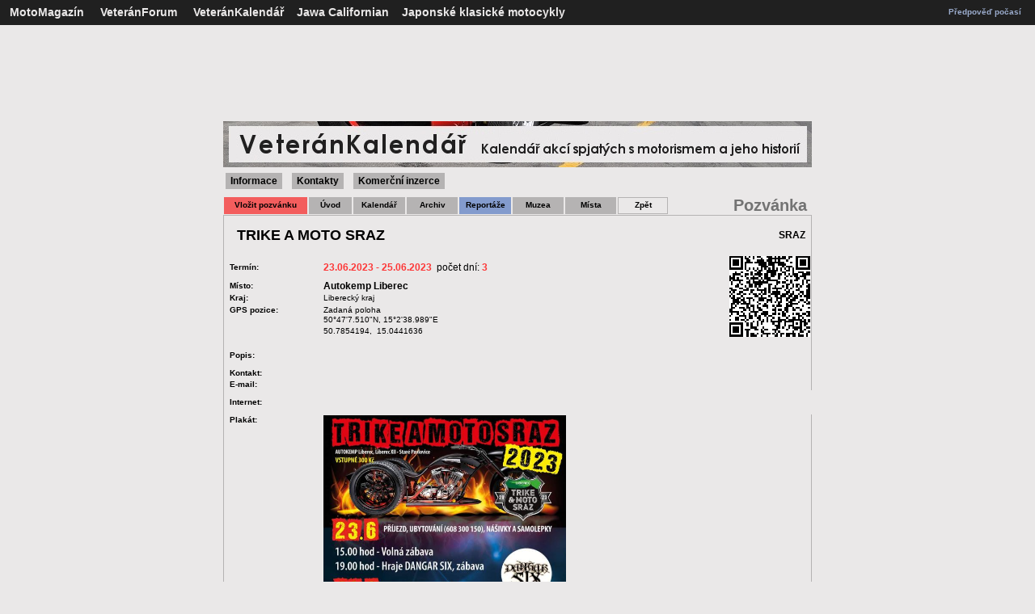

--- FILE ---
content_type: text/html; charset=utf-8
request_url: https://www.veterankalendar.cz/index.php?id=5&id_p=7725
body_size: 7202
content:






<!doctype html>
<html lang="cs">
<HEAD>

<meta http-equiv="Content-Type" content="text/html; charset=utf-8">
<meta name="viewport" content="width=device-width, initial-scale=0.5">
<title>TRIKE A MOTO SRAZ | 23.06.2023 - 25.06.2023 | www.veterankalendar.cz</title><META name="description" lang="cs" content="TRIKE A MOTO SRAZ - Termín: 23.06.2023 - 25.06.2023 - ">
<meta name="keywords" content="veterán, srazy veteránů, sraz veteránů, motoburzy, muzeum, kalendář akcí, motoristické akce, muzeum veteránů, muzeum techniky, technické muzeum, road racing, srazy, sraz, veterán, burza">
<META name="copyright" content="Jiri Bartus">
<meta http-equiv="Content-Language" content="cs" />
<META name="resource-type" content="document">
<META name="robots" content="all,follow">
<meta name="Jiri Bartus" content="jiri.bartus@motomagazin.cz">
<META http-equiv="Imagetoolbar" content="no">

<meta property="og:image" content="http://www.veterankalendar.cz/photo/0910075001674461018.jpg"/>
<link rel="image_src" type="image/jpeg" href="http://www.veterankalendar.cz/photo/0910075001674461018.jpg"/>
<script type="text/javascript" src="https://api.mapy.cz/loader.js"></script>
<script type="text/javascript">Loader.load();</script>

<script type="text/javascript" src="jquery.min.js"></script>
<script type="text/javascript" src="qrcode.js"></script>

<script async defer src="https://maps.googleapis.com/maps/api/js?key=AIzaSyDQ6eRCzh03CC0t1a5bSIgv3B6N30Zih3I&callback=initMap"  type="text/javascript"></script><script src="http://maps.google.com/maps/api/js?sensor=false" type="text/javascript"></script><script language="JavaScript" type="text/javascript"><!--

function okno()
{
msg = window.open('', 'nove_okno', 'toolbar=no, menubar=no, location=no, directories=no, scrollbars=yes, resizable=yes, status=no, top=20, left=20')
}


function zkontroluj_kalendar(formular)
{
   if (formular.nazev.value=="")
    {
        alert("Název akce musíte vyplnit!");
        formular.nazev.focus();
        return false;
    }
	   else if (formular.day.value=="00")
    {
        alert("Den konání akce musíte vybrat!");
        formular.day.focus();
        return false;
    }
	   else if (formular.mesic.value=="00")
	{
        alert("Měsíc konání akce musíte vybrat!");
        formular.mesic.focus();
        return false;
    }
	    else if (formular.place.value=="")
    {
        alert("Místo konání musíte vyplnit!");
        formular.place.focus();
        return false;
    }
if (formular.email.value!="")
    {
if (window.RegExp)
    {
        re = new RegExp("^[^.]+(\.[^.]+)*@([^.]+[.])+[a-z]{2,3}$");
        if (!re.test(formular.email.value))
        {
            alert("Zadaná adresa není správnou adresou elektronické pošty!");
            formular.email.focus();
            return false;
        }
    }
    }
if ((formular.http.value!="http://") or (formular.http.value!="https://"))
    {
	if (formular.http.value!="")
    {
if (window.RegExp)
    {
        re = new RegExp("http://([^.]+[.])+(\.[^.]+)");
        if (!re.test(formular.http.value))
        {
            alert("Zadaná internetová adresa programu akce není platná!");
            formular.http.focus();
            return false;
        }
    }
    }
	}

}

function zkontroluj_kalendar_info(formular)
{
   if (formular.name_i.value=="")
    {
        alert("Jméno musíte vyplnit!");
        formular.name_i.focus();
        return false;
    }
	else if (formular.body.value=="")
    {
        alert("Text nové informace musíte musíte vyplnit!");
        formular.body.focus();
        return false;
    }
if (formular.email_i.value!="")
    {
if (window.RegExp)
    {
        re = new RegExp("^[^.]+(\.[^.]+)*@([^.]+[.])+[a-z]{2,3}$");
        if (!re.test(formular.email_i.value))
        {
            alert("Zadaná adresa není správnou adresou elektronické pošty!");
            formular.email_i.focus();
            return false;
        }
    }
    }
     else 
        return true;
}


//-->
</SCRIPT>

<div id="fb-root"></div>
<script>(function(d, s, id) {
  var js, fjs = d.getElementsByTagName(s)[0];
  if (d.getElementById(id)) return;
  js = d.createElement(s); js.id = id;
  js.src = "//connect.facebook.net/cs_CZ/sdk.js#xfbml=1&version=v2.0";
  fjs.parentNode.insertBefore(js, fjs);
}(document, 'script', 'facebook-jssdk'));</script>

<link rel="stylesheet" type="text/css"
 href="styl.css">

<script async src="https://pagead2.googlesyndication.com/pagead/js/adsbygoogle.js?client=ca-pub-5063842890926569"
     crossorigin="anonymous"></script>

<script async src="//pagead2.googlesyndication.com/pagead/js/adsbygoogle.js"></script>
<script>
     (adsbygoogle = window.adsbygoogle || []).push({
          google_ad_client: "ca-pub-5063842890926569",
          enable_page_level_ads: true
     });
</script>

    <link rel="stylesheet" href="https://unpkg.com/leaflet@1.9.2/dist/leaflet.css" integrity="sha256-sA+zWATbFveLLNqWO2gtiw3HL/lh1giY/Inf1BJ0z14=" crossorigin="" />
    <script src="https://unpkg.com/leaflet@1.9.2/dist/leaflet.js" integrity="sha256-o9N1jGDZrf5tS+Ft4gbIK7mYMipq9lqpVJ91xHSyKhg=" crossorigin=""></script>


</HEAD>
<body style="background-color: #EAE8E8;">
<A NAME="top"></A>

<TABLE WIDTH="100%" cellpadding="3" cellspacing="0" bgcolor="#202020" bordercolor="#202020" border="1" frame="border" rules="none" style="border-collapse: collapse">
<TR height="30"><TD class="textl" align="left"><FONT COLOR="#B5B3B3"><B>
&nbsp;&nbsp;<A HREF="http://www.motomagazin.cz" TITLE="MotoMagazín příznivců historických strojů"><FONT COLOR="#EAE8E8">MotoMagazín</FONT></A><FONT COLOR="#B5B3B3">&nbsp;&nbsp;&nbsp;&nbsp;
<A HREF="https://www.veteranforum.cz" TITLE="Diskusní fórum příznivců historických strojů"><FONT COLOR="#EAE8E8"><B>VeteránForum</B></FONT></A>&nbsp;&nbsp;&nbsp;&nbsp;
<A HREF="https://www.veterankalendar.cz" TITLE="Kalendář akcí spjatých s motorismem a jeho historií + úplná databáze českých motoristických, vojenských a technických muzeí"><B><FONT color="#EAE8E8">VeteránKalendář</FONT></B></A>&nbsp;&nbsp;&nbsp;&nbsp;<A HREF="http://www.motomagazin.cz/kniha-jawa-californian.html" TITLE="Oficiální stránky knihy Jawa Californian"><FONT COLOR="#EAE8E8"><B>Jawa Californian</FONT></B></A>&nbsp;&nbsp;&nbsp;&nbsp<A HREF="https://www.motomagazin.cz/index.php?action=klasik&menu=23&pos=uvod" TITLE="Japonské klasické motocykly"><FONT COLOR="#EAE8E8">Japonské klasické motocykly</FONT></A><FONT COLOR="#B5B3B3">
</TD>
<TD class="texts" align="right">
<A HREF="http://www.chmi.cz" TITLE="Předpověď počasí na serveru Českého hydrometeorologického ústavu"><B><FONT color="#9BACCD">Předpověď počasí</FONT></B></A>
</TD>

<TD>
<TABLE width=100% ALIGN="CENTER" BORDER="0" cellpadding="1" cellspacing="0" ><TR height="10">
<TD class="nadpissx">

</TD>
</TR>
</TABLE>
</TD></TR>
</TABLE>

<TABLE WIDTH="728" BORDER="0" cellpadding="0" cellspacing="0" align="center" bgcolor="#EAE8E8">
<TR height = "4"><TD>
</TD></TR>
</TABLE>

<TABLE BORDER="0" cellpadding="0" cellspacing="0" align="center" bgcolor="#EAE8E8">
<TR>
<TD align="center" valign="top" class="textm" colspan="2">
<script async src="https://pagead2.googlesyndication.com/pagead/js/adsbygoogle.js"></script>
<!-- reklama12 -->
<ins class="adsbygoogle"
     style="display:inline-block;width:728px;height:100px"
     data-ad-client="ca-pub-5063842890926569"
     data-ad-slot="2530299862"></ins>
<script>
     (adsbygoogle = window.adsbygoogle || []).push({});
</script>
</TD></TR>
</TABLE>

<TABLE BORDER="0" cellpadding="0" cellspacing="0" align="center" bgcolor="#EAE8E8">
<TR height="6">
<TD align="center" valign="top" class="textm" colspan="2">
</TD>
</TR>

<TR height="6">
<TD align="center" valign="top" class="textm" colspan="2">
</TD>
</TR>

<TR>
<TD align="center" valign="top" class="textm" colspan="2"><IMG SRC="image/baner04.jpg" border="0" hspace="0" title="Kalendář akcí spjatých s motorismem a jeho historií"></TD>
</TR>

<TR height="20">
<TD align="left" valign="bottom" class="nadpisl" colspan="2">
<SPAN class="textm">&nbsp;<A href="informace.html" title="Informace o novinkách a serveru www.veterankalendar.cz" class="tlacitko"><B>Informace</B></A>&nbsp;</SPAN>
<SPAN class="textm">&nbsp;<A href="kontakty.html" title="Informace serveru www.veterankalendar.cz a jeho provozovateli" class="tlacitko"><B>Kontakty</B></A>&nbsp;</SPAN>
<SPAN class="textm">&nbsp;<A href="komercni-inzerce.html" title="Komerční inzerce ve VeteránKalendáři" class="tlacitko"><B>Komerční inzerce</B></A>&nbsp;</SPAN>
</TD>
</TR>
</TABLE>
<TABLE WIDTH="728" BORDER="0" cellpadding="0" cellspacing="0" align="center" bgcolor="#EAE8E8">
<TR height="10"><TD>
</TD></TR>
</TABLE>

<TABLE WIDTH="728" BORDER="0" cellpadding="0" cellspacing="0" align="center" bgcolor="#EAE8E8">
<TR>
<TD align="left">

<TABLE BORDER="0" cellpadding="1" cellspacing="0" align="left" bgcolor="#EAE8E8" width=100%>
<TR align="left">

<TD align="center" width="110">
<TABLE ALIGN="CENTER" BORDER="1" cellpadding="1" cellspacing="0" BGCOLOR="#F35D5D" bordercolor="#F35D5D" style="border-collapse: collapse" rules="none" ><TR height="20">
<TD class="texts" align="center" width="110" bgcolor="#F35D5D"><A HREF="index.php?id=2" TITLE="Vložit pozvánku na akci do kalendáře"><B>Vložit pozvánku</B></A></TD>
</TR>
</TABLE>
</TD>
<TD align="center" width="55">
<TABLE ALIGN="CENTER" BORDER="1" cellpadding="1" cellspacing="0" BGCOLOR="#F35D5D" bordercolor="#B5B3B3" style="border-collapse: collapse" rules="none"><TR height="20">
<TD class="texts" align="center" width="55" bgcolor="#B5B3B3"><A HREF="uvod.html" TITLE="Výpis aktuálních pozvánek"><B>Úvod</B></A></TD>
</TR>
</TABLE>
</TD>
<TD align="center" width="65">
<TABLE ALIGN="CENTER" BORDER="1" cellpadding="1" cellspacing="0" BGCOLOR="#F35D5D" bordercolor="#B5B3B3" style="border-collapse: collapse" rules="none"><TR height="20">
<TD class="texts" align="center" width="65" bgcolor="#B5B3B3"><A HREF="kalendar.html" TITLE="Výpis všech pozvánek"><B>Kalendář</B></A></TD>
</TR>
</TABLE>
</TD>
<TD align="center" width="65">
<TABLE ALIGN="CENTER" BORDER="1" cellpadding="1" cellspacing="0" BGCOLOR="#F35D5D" bordercolor="#B5B3B3" style="border-collapse: collapse" rules="none"><TR height="20">
<TD class="texts" align="center" width="65" bgcolor="#B5B3B3"><A HREF="archiv.html" TITLE="Archiv všech archivovaných pozvánek"><B>Archiv</B></A></TD>
</TR>
</TABLE>
</TD>
<TD align="center" width="65">
<TABLE ALIGN="CENTER" BORDER="1" cellpadding="1" cellspacing="0" BGCOLOR="#F35D5D" bordercolor="#839BCD" style="border-collapse: collapse" rules="none"><TR height="20">
<TD class="texts" align="center" width="65" bgcolor="#839BCD"><A HREF="reportaze.html" TITLE="Výpis pozvánek obsahujících reportáže"><B>Reportáže</B></A></TD>
</TR>
</TABLE>
</TD>

<TD align="center" width="65">
<TABLE ALIGN="CENTER" BORDER="1" cellpadding="1" cellspacing="0" BGCOLOR="#F35D5D" bordercolor="#B5B3B3" style="border-collapse: collapse" rules="none"><TR height="20">
<TD class="texts" align="center" width="65" bgcolor="#B5B3B3"><A HREF="muzea.html" TITLE="Pozvánky do muzeí"><B>Muzea</B></A></TD>
</TR>
</TABLE>
</TD>

<TD align="center" width="65">
<TABLE ALIGN="CENTER" BORDER="1" cellpadding="1" cellspacing="0" BGCOLOR="#F35D5D" bordercolor="#B5B3B3" style="border-collapse: collapse" rules="none"><TR height="20">
<TD class="texts" align="center" width="65" bgcolor="#B5B3B3"><A HREF="mista.html" TITLE="Pozvánky na zajímavá místa"><B>Místa</B></A></TD>
</TR>
</TABLE>
</TD>

<TD align="center" width="65">
<TABLE ALIGN="CENTER" BORDER="1" cellpadding="1" cellspacing="0" BGCOLOR="" bordercolor="#B5B3B3" style="border-collapse: collapse" rules="none"><TR height="20">
<TD class="texts" align="center" width="80" bgcolor=""><B><a href="javascript:history.go(-1);">Zpět</a></B></TD></TR>
</TABLE></TR>
</TABLE>
</TD>

<TD align="center" width="80">
 </TD>


<TD align="right" width="80" class="nadpisl">
<FONT color="#737373"><b>Pozvánka&nbsp;</b></FONT>
</TD>
</TR>
</TABLE>

</TD>
</TR>
</TABLE>



<TABLE width="728" ALIGN="CENTER" cellpadding="0" cellspacing="0" BGCOLOR="" border="0">
<TR valign="top"><TD ALIGN="center"><TABLE BORDER="1" width="728" cellpadding="1" cellspacing="0" BGCOLOR="" bordercolor="#B5B3B3" frame="border" rules="none">
<TR valign="center" height="50" bgcolor=""><TD class="nadpism" align="left" colspan="2" width="" valign="center">&nbsp;&nbsp;&nbsp;<h1>TRIKE A MOTO SRAZ</h1></td>
<TD class="textm" align="right" width=""><FONT color=""><B>&nbsp;&nbsp;SRAZ</B></FONT>&nbsp;&nbsp;</td>
</TR><TR height="30">
<TD class="texts" align="left" width="90" valign="center"><B>&nbsp;&nbsp;Termín:</B></TD><TD class="textm" align="left" width="350" valign="center"><FONT color="#FD3737"><B>23.06.2023</B></FONT><FONT color="#FD3737"><B>&nbsp;-&nbsp;25.06.2023</B></FONT>&nbsp;&nbsp;počet dní:&nbsp;<B><FONT color="#FD3737">3</FONT></B></FONT></td><TD class="texts" align="right" valign="TOP" ROWSPAN="10">
<div id="qrcode"></div>

<script type="text/javascript">

var qrcode = new QRCode(document.getElementById("qrcode"), {
	width : 100,
	height : 100
});

qrcode.makeCode("https://www.veterankalendar.cz/index.php?id=5&id_p=7725");

function makeCode () {    
  var elText = document.getElementById("text");
  
  if (!elText.value) {
    alert("Input a text");
    elText.focus();
    return;
  }
  
  qrcode.makeCode(elText.value);
}

makeCode();

$("#text").
  on("blur", function () {
    makeCode();
  }).
  on("keydown", function (e) {
    if (e.keyCode == 13) {
      makeCode();
    }
  });

</script>

</td></TR>
<TR height="15"><TD class="texts" align="left" width="90"><B>&nbsp;&nbsp;Místo:</B></TD><TD class="textm" align="left"><B>Autokemp Liberec</B></td></TR><TR height="15"><TD class="texts" align="left" width="90"  valign="TOP"><B>&nbsp;&nbsp;Kraj:</B></TD><TD class="texts" align="left" valign="TOP">Liberecký kraj</td></TR><TR height="25"><TD class="texts" align="left" width="90"  valign="TOP"><B>&nbsp;&nbsp;GPS pozice:</B></TD><TD class="texts" align="left" valign="TOP">Zadaná poloha<br />50°47'7.510"N, 15°2'38.989"E</td></TR><TR height="15"><TD class="texts" align="left" width="90"  valign="TOP"><B></B></TD><TD class="texts" align="left" valign="TOP">50.7854194,&nbsp;&nbsp;15.0441636</td></TR><TR height="15"><TD></TD><TD></td></TR><TR><TD class="texts" align="left" width="90"   valign="TOP"><B>&nbsp;&nbsp;Popis:</B></TD><TD class="textm" align="left" valign="TOP"></td></TR><TR height="8"><TD colspan="2"></TD></TR><TR><TD class="texts" align="left" width="90" valign="TOP"><B>&nbsp;&nbsp;Kontakt:</B></TD><TD class="texts" align="left" valign="TOP"></B></td></TR><TR><TD class="texts" align="left" width="90"   valign="TOP"><B>&nbsp;&nbsp;E-mail:</B></TD><TD class="texts" align="left" valign="TOP"></td></TR><TR height="8"><TD colspan="2"></TD></TR><TR><TD class="texts" align="left" width="90" valign="TOP"><B>&nbsp;&nbsp;Internet:</B></TD><TD class="texts" align="left" valign="TOP"><FONT color="#6C84B4"><B></B></FONT></td></TR><TR height="8"><TD colspan="2"></TD></TR><TR><TD class="texts" align="left" width="90" valign="TOP"><B>&nbsp;&nbsp;Plakát:</B></TD><TD colspan="2" align="left" valign="top"><a href ="photo.php?photo=photo/0910075001674461018.jpg" target="nove_okno" onClick="okno();" title="Zobrazit plakát"><IMG SRC="photo/0910075001674461018.jpg" align="left" width="300" ALT="Zobrazit plakát" border="0" HSPACE=0></a></TD></TR></td></TR><TR height="20" valign="bottom"><TD colspan="2" align="left" class="texts">&nbsp;Pozvánka vložena 23.01.2023&nbsp;&nbsp;</TD><TD colspan="1" align="right" class="texts" width="100"><div class="fb-like" data-href="http://www.veterankalendar.cz/index.php?id=5&id_p=7725" data-width="10" data-layout="button_count" data-action="like" data-show-faces="true" data-share="true"></div></TD></TR><TR height="20" valign="bottom" bgcolor="#DDDDDD"><TD colspan="3"><TABLE bgcolor="#DDDDDD" width="100%">

<TR height="20" valign="bottom">

<TD class="texts" align="left">&nbsp;<IMG SRC="image/zob.gif" align="absbottom" border="0" ALT="Zobrazit pozvánku">&nbsp;&nbsp;<A href="index.php?id=5&id_p=7725" title="Zobrazit pozvánku"><FONT color="#6C84B4"><B>Zobrazit pozvánku</B></FONT></A>&nbsp;&nbsp;
</td>

<TD class="texts" align="right">

&nbsp;<IMG SRC="image/inf.gif" align="absbottom" border="0" ALT="Vložit další informace">&nbsp;&nbsp;<A href="index.php?id=3&id_p=7725" title="Vložit další informace"><FONT color="#6C84B4"><B>Vložit další informace</B></FONT></A>&nbsp;&nbsp;
</td></TR>
<TR height="20" valign="center">

<TD class="texts" align="left">&nbsp;<IMG SRC="image/zme.gif" align="absbottom" border="0" ALT="Změnit základní údaje pozvánky">&nbsp;&nbsp;<FONT color="#FD3737"><B>Změnit údaje</B></FONT>&nbsp;&nbsp;</td>

<TD class="texts" align="right">
&nbsp;<IMG SRC="image/rep.gif" align="absbottom" border="0" ALT="Vložit reportáž">&nbsp;&nbsp;<A href="index.php?id=6&id_p=7725" title="Vložit reportáž"><FONT color="#6C84B4"><B>Vložit reportáž</B></FONT></A>&nbsp;&nbsp;</td>

</TR>

<TR height="20" valign="top" >

<TD class="texts" align="left">
&nbsp;<IMG SRC="image/zop.gif" align="absbottom" border="0" ALT="Zopakovat pozvánku v jiném termínu">&nbsp;&nbsp;<A href="index.php?id=2&id_p=7725" title="Zopakovat pozvánku v jiném termínu"><FONT color="#6C84B4"><B>Zopakovat pozvánku</B></FONT></A>&nbsp;&nbsp;
</td>

<TD class="texts" align="right">
</td></TR>
</TABLE></TD></TR></TABLE></TD></TR></TABLE>


<div align="center">
<br />
<script async src="https://pagead2.googlesyndication.com/pagead/js/adsbygoogle.js"></script>
<!-- reklama 111 -->
<ins class="adsbygoogle"
     style="display:block"
     data-ad-client="ca-pub-5063842890926569"
     data-ad-slot="3777841468"
     data-ad-format="auto"
     data-full-width-responsive="true"></ins>
<script>
     (adsbygoogle = window.adsbygoogle || []).push({});
</script>
</div>
<br />
<A name = "mapa"></A><TABLE WIDTH="728" align="center" cellpadding="0" cellspacing="0">
<TR height="25"><TD class="nadpisl" align="center" valign="bottom"><FONT color="#737373"><B>Akce, muzea a místa v okolí</B></FONT>
</TD></TR>
<TR height="25"><TD class="textm" align="center" valign="top"><B><FONT color="#737373">(ve vzdálennosti do 25 kilometrů od místa konání)</FONT></B>
</TD></TR>
</TABLE><TABLE WIDTH="728" align="center" cellpadding="2" cellspacing="0" border="0"><TR><TD class="texts" align="left">&nbsp;&nbsp;2&nbsp;km&nbsp;&nbsp;MUZEUM&nbsp;&nbsp;&nbsp;&nbsp;<A href="index.php?id=5&id_p=2875" title="Zobrazit pozvánku"><B>Technické muzeum Liberec</B></A>&nbsp;&nbsp;Liberec, Masarykova 424/5</TD></TR><TR><TD class="texts" align="left">&nbsp;&nbsp;2&nbsp;km&nbsp;&nbsp;MÍSTO&nbsp;&nbsp;&nbsp;&nbsp;&nbsp;&nbsp;<A href="index.php?id=5&id_p=7289" title="Zobrazit pozvánku"><B>Parní lokomotiva Adolf</B></A>&nbsp;&nbsp;Liberec, Masarykova 424/5</TD></TR><TR><TD class="texts" align="left">&nbsp;&nbsp;2&nbsp;km&nbsp;&nbsp;MUZEUM&nbsp;&nbsp;&nbsp;&nbsp;<A href="index.php?id=5&id_p=7288" title="Zobrazit pozvánku"><B>Automuzeum Liberec</B></A>&nbsp;&nbsp;Liberec, Masarykova 424</TD></TR><TR><TD class="texts" align="left">&nbsp;&nbsp;5&nbsp;km&nbsp;&nbsp;MUZEUM&nbsp;&nbsp;&nbsp;&nbsp;<A href="index.php?id=5&id_p=2278" title="Zobrazit pozvánku"><B>Rodný dům Ferdinanda Porscheho</B></A>&nbsp;&nbsp;Vratislavice nad Nisou</TD></TR><TR><TD class="texts" align="left">&nbsp;&nbsp;5&nbsp;km&nbsp;&nbsp;MÍSTO&nbsp;&nbsp;&nbsp;&nbsp;&nbsp;&nbsp;<A href="index.php?id=5&id_p=7290" title="Zobrazit pozvánku"><B>Zauhlovací a vodárenská věž</B></A>&nbsp;&nbsp;Liberec</TD></TR><TR><TD class="texts" align="left">&nbsp;&nbsp;6&nbsp;km&nbsp;&nbsp;MUZEUM&nbsp;&nbsp;&nbsp;&nbsp;<A href="index.php?id=5&id_p=2811" title="Zobrazit pozvánku"><B>Muzeum hasičské techniky Chrastava</B></A>&nbsp;&nbsp;Chrastava</TD></TR><TR><TD class="texts" align="left">&nbsp;&nbsp;7&nbsp;km&nbsp;&nbsp;MÍSTO&nbsp;&nbsp;&nbsp;&nbsp;&nbsp;&nbsp;<A href="index.php?id=5&id_p=7292" title="Zobrazit pozvánku"><B>Novinský železniční viadukt</B></A>&nbsp;&nbsp;Kryštofovo Údolí - Novina</TD></TR><TR><TD class="texts" align="left">&nbsp;&nbsp;8&nbsp;km&nbsp;&nbsp;MÍSTO&nbsp;&nbsp;&nbsp;&nbsp;&nbsp;&nbsp;<A href="index.php?id=5&id_p=7291" title="Zobrazit pozvánku"><B>Orloj v Kryštofově údolí</B></A>&nbsp;&nbsp;Kryštofovo Údolí</TD></TR><TR><TD class="texts" align="left">&nbsp;&nbsp;9&nbsp;km&nbsp;&nbsp;MÍSTO&nbsp;&nbsp;&nbsp;&nbsp;&nbsp;&nbsp;<A href="index.php?id=5&id_p=7396" title="Zobrazit pozvánku"><B>Zřícenina větrného mlýna Vysoký</B></A>&nbsp;&nbsp;Heřmanice</TD></TR><TR><TD class="texts" align="left">&nbsp;&nbsp;13&nbsp;km&nbsp;&nbsp;MÍSTO&nbsp;&nbsp;&nbsp;&nbsp;&nbsp;&nbsp;<A href="index.php?id=5&id_p=9903" title="Zobrazit pozvánku"><B>Huť Marie</B></A>&nbsp;&nbsp;Dolní Maxov 113</TD></TR><TR><TD class="texts" align="left">&nbsp;&nbsp;13&nbsp;km&nbsp;&nbsp;HRAD/ZÁMEK&nbsp;&nbsp;&nbsp;&nbsp;&nbsp;&nbsp;<A href="index.php?id=5&id_p=7023" title="Zobrazit pozvánku"><B>Hrad Grabštejn</B></A>&nbsp;&nbsp;Domažlice</TD></TR><TR><TD class="texts" align="left">&nbsp;&nbsp;13&nbsp;km&nbsp;&nbsp;MUZEUM&nbsp;&nbsp;&nbsp;&nbsp;<A href="index.php?id=5&id_p=8944" title="Zobrazit pozvánku"><B>AUTOMOTO MUSEUM LUČANY</B></A>&nbsp;&nbsp;Lučany nad Nisou č.p. 568</TD></TR><TR><TD class="texts" align="left">&nbsp;&nbsp;14&nbsp;km&nbsp;&nbsp;MUZEUM&nbsp;&nbsp;&nbsp;&nbsp;<A href="index.php?id=5&id_p=2846" title="Zobrazit pozvánku"><B>Muzeum obrněné techniky Smržovka</B></A>&nbsp;&nbsp;Smržovka</TD></TR><TR><TD class="texts" align="left">&nbsp;&nbsp;15&nbsp;km&nbsp;&nbsp;MÍSTO&nbsp;&nbsp;&nbsp;&nbsp;&nbsp;&nbsp;<A href="index.php?id=5&id_p=2429" title="Zobrazit pozvánku"><B>Železniční viadukt Smržovka</B></A>&nbsp;&nbsp;Smržovka</TD></TR><TR><TD class="texts" align="left">&nbsp;&nbsp;15&nbsp;km&nbsp;&nbsp;MUZEUM&nbsp;&nbsp;&nbsp;&nbsp;<A href="index.php?id=5&id_p=2847" title="Zobrazit pozvánku"><B>Jizerskohorské technické muzeum</B></A>&nbsp;&nbsp;Bílý Potok pod Smrkem</TD></TR><TR><TD class="texts" align="left">&nbsp;&nbsp;15&nbsp;km&nbsp;&nbsp;MUZEUM&nbsp;&nbsp;&nbsp;&nbsp;<A href="index.php?id=5&id_p=7642" title="Zobrazit pozvánku"><B>Muzeum výroby hraček</B></A>&nbsp;&nbsp;Jiřetín pod Bukovou 6</TD></TR><TR><TD class="texts" align="left">&nbsp;&nbsp;16&nbsp;km&nbsp;&nbsp;MÍSTO&nbsp;&nbsp;&nbsp;&nbsp;&nbsp;&nbsp;<A href="index.php?id=5&id_p=10753" title="Zobrazit pozvánku"><B>Obří sud Libverda</B></A>&nbsp;&nbsp;Lázně Libverda 186</TD></TR><TR><TD class="texts" align="left">&nbsp;&nbsp;16&nbsp;km&nbsp;&nbsp;MÍSTO&nbsp;&nbsp;&nbsp;&nbsp;&nbsp;&nbsp;<A href="index.php?id=5&id_p=7299" title="Zobrazit pozvánku"><B>Protržená přehrada</B></A>&nbsp;&nbsp;Albrechtice v Jizerských horách - Mari</TD></TR><TR><TD class="texts" align="left">&nbsp;&nbsp;17&nbsp;km&nbsp;&nbsp;MÍSTO&nbsp;&nbsp;&nbsp;&nbsp;&nbsp;&nbsp;<A href="index.php?id=5&id_p=11775" title="Zobrazit pozvánku"><B>Sychrovský viadukt</B></A>&nbsp;&nbsp;Sychrov</TD></TR><TR><TD class="texts" align="left">&nbsp;&nbsp;18&nbsp;km&nbsp;&nbsp;MÍSTO&nbsp;&nbsp;&nbsp;&nbsp;&nbsp;&nbsp;<A href="index.php?id=5&id_p=7293" title="Zobrazit pozvánku"><B>Parní lokomobila Lanz</B></A>&nbsp;&nbsp;Vystrkov 10</TD></TR><TR><TD class="texts" align="left">&nbsp;&nbsp;18&nbsp;km&nbsp;&nbsp;MÍSTO&nbsp;&nbsp;&nbsp;&nbsp;&nbsp;&nbsp;<A href="index.php?id=5&id_p=10655" title="Zobrazit pozvánku"><B>Rodný dům Václava Laurina</B></A>&nbsp;&nbsp;Kamení 9</TD></TR><TR><TD class="texts" align="left">&nbsp;&nbsp;20&nbsp;km&nbsp;&nbsp;MUZEUM&nbsp;&nbsp;&nbsp;&nbsp;<A href="index.php?id=5&id_p=4104" title="Zobrazit pozvánku"><B>Muzeum socialistických vozů Velké Hamry – Sv�</B></A>&nbsp;&nbsp;Velké Hamry – Svárov</TD></TR><TR><TD class="texts" align="left">&nbsp;&nbsp;21&nbsp;km&nbsp;&nbsp;MUZEUM&nbsp;&nbsp;&nbsp;&nbsp;<A href="index.php?id=5&id_p=10348" title="Zobrazit pozvánku"><B>Muzeum Československé Armády</B></A>&nbsp;&nbsp;Plavy 67</TD></TR><TR><TD class="texts" align="left">&nbsp;&nbsp;22&nbsp;km&nbsp;&nbsp;MÍSTO&nbsp;&nbsp;&nbsp;&nbsp;&nbsp;&nbsp;<A href="index.php?id=5&id_p=7295" title="Zobrazit pozvánku"><B>Průrva Ploučnice</B></A>&nbsp;&nbsp;Noviny pod Ralskem</TD></TR><TR><TD class="texts" align="left">&nbsp;&nbsp;22&nbsp;km&nbsp;&nbsp;MUZEUM&nbsp;&nbsp;&nbsp;&nbsp;<A href="index.php?id=5&id_p=6776" title="Zobrazit pozvánku"><B>Muzeum ozubnicové dráhy </B></A>&nbsp;&nbsp;Kořenov</TD></TR><TR><TD class="texts" align="left">&nbsp;&nbsp;22&nbsp;km&nbsp;&nbsp;MUZEUM&nbsp;&nbsp;&nbsp;&nbsp;<A href="index.php?id=5&id_p=10739" title="Zobrazit pozvánku"><B>Expozice lehkého opevnění Na Pomezí</B></A>&nbsp;&nbsp;Kořenov - Příchovice</TD></TR><TR><TD class="texts" align="left">&nbsp;&nbsp;23&nbsp;km&nbsp;&nbsp;MÍSTO&nbsp;&nbsp;&nbsp;&nbsp;&nbsp;&nbsp;<A href="index.php?id=5&id_p=6656" title="Zobrazit pozvánku"><B>Větrný mlýn s turbínou</B></A>&nbsp;&nbsp;Jindřichovice pod Smrkem</TD></TR></TABLE><A name = "mapa"></A><TABLE WIDTH="728" align="center" cellpadding="0" cellspacing="0">
<TR height="35"><TD class="nadpisl" align="center" valign="bottom">&nbsp;<FONT color="#737373"><B>Mapa s vyznačenou pozicí místa konání</B></FONT>
</TD></TR>
</TABLE><TABLE width="728" ALIGN="CENTER" cellpadding="5" cellspacing="0" BGCOLOR="" border="0">
<TR height="50"><TD ALIGN="center" class="textm">Zobrazení pozice dle GPS souřadnic místa uvedeného na pozvánce<br />Souřadnice pro GPS navigaci: <B>50°47'7.510"N, 15°2'38.989"E&nbsp;&nbsp;(50.7854194,&nbsp;&nbsp;15.0441636)</B></TD></TR></TABLE>
<div align="center">
<div id="map" style="width:700px; height:600px;"></div></div><style>
#map { width: 700px; }
</style>

<script>

const API_KEY = 'nYbRl2Awm0-Wz_tSb40UVcqes2g9cl8SP1ueUBkyMoc';

var map = L.map('map').setView([50.7854194, 15.0441636], 10);

var marker = L.marker([50.7854194, 15.0441636]).addTo(map);

marker.bindPopup("<b>TRIKE A MOTO SRAZ</b><br>").openPopup();

var marker1 = L.marker([50.773998, 15.066395]).addTo(map); marker1 .bindPopup("<a href=index.php?id=5&id_p=2875><b>Technické muzeum Liberec</a></b>"); var marker2 = L.marker([50.7735889, 15.0659981]).addTo(map); marker2 .bindPopup("<a href=index.php?id=5&id_p=7289><b>Parní lokomotiva Adolf</a></b>"); var marker3 = L.marker([50.7738836, 15.0664764]).addTo(map); marker3 .bindPopup("<a href=index.php?id=5&id_p=7288><b>Automuzeum Liberec</a></b>"); var marker4 = L.marker([50.745358, 15.086578]).addTo(map); marker4 .bindPopup("<a href=index.php?id=5&id_p=2278><b>Rodný dům Ferdinanda Porscheho</a></b>"); var marker5 = L.marker([50.7429042, 15.0861733]).addTo(map); marker5 .bindPopup("<a href=index.php?id=5&id_p=7290><b>Zauhlovací a vodárenská věž</a></b>"); var marker6 = L.marker([50.8166619, 14.9619708]).addTo(map); marker6 .bindPopup("<a href=index.php?id=5&id_p=2811><b>Muzeum hasičské techniky Chrastava</a></b>"); var marker7 = L.marker([50.7582839, 14.9402400]).addTo(map); marker7 .bindPopup("<a href=index.php?id=5&id_p=7292><b>Novinský železniční viadukt</a></b>"); var marker8 = L.marker([50.7726775, 14.9320406]).addTo(map); marker8 .bindPopup("<a href=index.php?id=5&id_p=7291><b>Orloj v Kryštofově údolí</a></b>"); var marker9 = L.marker([50.8655683, 15.0038581]).addTo(map); marker9 .bindPopup("<a href=index.php?id=5&id_p=7396><b>Zřícenina větrného mlýna Vysoký</a></b>"); var marker10 = L.marker([50.7798922, 15.2356019]).addTo(map); marker10 .bindPopup("<a href=index.php?id=5&id_p=9903><b>Huť Marie</a></b>"); var marker11 = L.marker([50.8460086, 14.8761319]).addTo(map); marker11 .bindPopup("<a href=index.php?id=5&id_p=7023><b>Hrad Grabštejn</a></b>"); var marker12 = L.marker([50.7411703, 15.2278908]).addTo(map); marker12 .bindPopup("<a href=index.php?id=5&id_p=8944><b>AUTOMOTO MUSEUM LUČANY</a></b>"); var marker13 = L.marker([50.7257707, 15.2322959]).addTo(map); marker13 .bindPopup("<a href=index.php?id=5&id_p=2846><b>Muzeum obrněné techniky Smržovka</a></b>"); var marker14 = L.marker([50.7401969, 15.2500117]).addTo(map); marker14 .bindPopup("<a href=index.php?id=5&id_p=2429><b>Železniční viadukt Smržovka</a></b>"); var marker15 = L.marker([50.874133, 15.218318]).addTo(map); marker15 .bindPopup("<a href=index.php?id=5&id_p=2847><b>Jizerskohorské technické muzeum</a></b>"); var marker16 = L.marker([50.7565578, 15.2647950]).addTo(map); marker16 .bindPopup("<a href=index.php?id=5&id_p=7642><b>Muzeum výroby hraček</a></b>"); var marker17 = L.marker([50.8939383, 15.1948597]).addTo(map); marker17 .bindPopup("<a href=index.php?id=5&id_p=10753><b>Obří sud Libverda</a></b>"); var marker18 = L.marker([50.8008894, 15.2770314]).addTo(map); marker18 .bindPopup("<a href=index.php?id=5&id_p=7299><b>Protržená přehrada</a></b>"); var marker19 = L.marker([50.6311844, 15.0789511]).addTo(map); marker19 .bindPopup("<a href=index.php?id=5&id_p=11775><b>Sychrovský viadukt</a></b>"); var marker20 = L.marker([50.6428964, 14.9215786]).addTo(map); marker20 .bindPopup("<a href=index.php?id=5&id_p=7293><b>Parní lokomobila Lanz</a></b>"); var marker21 = L.marker([50.6191644, 15.0718192]).addTo(map); marker21 .bindPopup("<a href=index.php?id=5&id_p=10655><b>Rodný dům Václava Laurina</a></b>"); var marker22 = L.marker([50.722161, 15.316366]).addTo(map); marker22 .bindPopup("<a href=index.php?id=5&id_p=4104><b>Muzeum socialistických vozů Velké Hamry – Sv�</a></b>"); var marker23 = L.marker([50.7036489, 15.3207767]).addTo(map); marker23 .bindPopup("<a href=index.php?id=5&id_p=10348><b>Muzeum Československé Armády</a></b>"); var marker24 = L.marker([50.6876119, 14.7632400]).addTo(map); marker24 .bindPopup("<a href=index.php?id=5&id_p=7295><b>Průrva Ploučnice</a></b>"); var marker25 = L.marker([50.7699497, 15.3652619]).addTo(map); marker25 .bindPopup("<a href=index.php?id=5&id_p=6776><b>Muzeum ozubnicové dráhy </a></b>"); var marker26 = L.marker([50.7495839, 15.3645142]).addTo(map); marker26 .bindPopup("<a href=index.php?id=5&id_p=10739><b>Expozice lehkého opevnění Na Pomezí</a></b>"); var marker27 = L.marker([50.9616667, 15.2321389]).addTo(map); marker27 .bindPopup("<a href=index.php?id=5&id_p=6656><b>Větrný mlýn s turbínou</a></b>"); 

L.tileLayer(`https://api.mapy.cz/v1/maptiles/basic/256/{z}/{x}/{y}?apikey=${API_KEY}`, {
  minZoom: 0,
  maxZoom: 19,
  attribution: '<a href="https://api.mapy.cz/copyright" target="_blank">&copy; Seznam.cz a.s. a další</a>',
}).addTo(map);

const LogoControl = L.Control.extend({
  options: {
    position: 'bottomleft',
  },

  onAdd: function (map) {
    const container = L.DomUtil.create('div');
    const link = L.DomUtil.create('a', '', container);

    link.setAttribute('href', 'http://mapy.cz/');
    link.setAttribute('target', '_blank');
    link.innerHTML = '<img src="https://api.mapy.cz/img/api/logo.svg" />';
    L.DomEvent.disableClickPropagation(link);

    return container;
  },
});

new LogoControl().addTo(map);

</SCRIPT>



<TABLE WIDTH="728" BORDER="0" cellpadding="0" cellspacing="0" align="center" bgcolor="#EAE8E8">
<TR height="40"><TD align="center" class="texts"><br />
Provozovatelé serveru nenesou žádnou dopovědnost za obsah vložených příspěvků<br /><br />
&copy;&nbsp;<Adress><A HREF="mailto:jiri.bartus@motomagazin.cz">Jiří Bartuš</A></Adress>&nbsp;2012
</TD>
</TR>
</TABLE><br />

</BODY>
</HTML>



--- FILE ---
content_type: text/html; charset=utf-8
request_url: https://www.google.com/recaptcha/api2/aframe
body_size: 258
content:
<!DOCTYPE HTML><html><head><meta http-equiv="content-type" content="text/html; charset=UTF-8"></head><body><script nonce="WlxPMhDE_iIQu4edY67C6w">/** Anti-fraud and anti-abuse applications only. See google.com/recaptcha */ try{var clients={'sodar':'https://pagead2.googlesyndication.com/pagead/sodar?'};window.addEventListener("message",function(a){try{if(a.source===window.parent){var b=JSON.parse(a.data);var c=clients[b['id']];if(c){var d=document.createElement('img');d.src=c+b['params']+'&rc='+(localStorage.getItem("rc::a")?sessionStorage.getItem("rc::b"):"");window.document.body.appendChild(d);sessionStorage.setItem("rc::e",parseInt(sessionStorage.getItem("rc::e")||0)+1);localStorage.setItem("rc::h",'1769141199453');}}}catch(b){}});window.parent.postMessage("_grecaptcha_ready", "*");}catch(b){}</script></body></html>

--- FILE ---
content_type: text/css
request_url: https://www.veterankalendar.cz/styl.css
body_size: 365
content:
body {
scrollbar-arrow-color:#E7E7E7;
scrollbar-face-color:#262626;
scrollbar-highlight-color:#494947;
scrollbar-shadow-color:#494947;
scrollbar-3dlight-color:#E7E7E7;
scrollbar-darkshadow-color:#E7E7E7;
scrollbar-track-color:#E7E7E7;
margin: 0 auto;
padding: 0 auto;
background-color: #EAE8E8;
}

A:link {color:black}

A:visited {color:black}

A:active {color:black}

A {text-decoration:none}

A:hover {text-decoration:underline; color: #373737}

a.tlacitko{
font-size : 100%;
padding : 3px 6px 3px 6px;
background-color : #B5B3B3;
white-space: nowrap;
}

h1  {
	FONT-SIZE: 18px;
	font-family : Verdana, Arial CE, Arial, Helvetica, sans-seriff;
	color : Black;
	padding: 0px 0; 
	display: inline;
	}
.nadpislll {
	FONT-SIZE: 25px;
	font-family : Verdana, Arial CE, Arial, Helvetica, sans-seriff;
	color : Black;
	}
.nadpisll {
	FONT-SIZE: 22px;
	font-family : Verdana, Arial CE, Arial, Helvetica, sans-seriff;
	color : Black;
	}
.nadpisl {
	FONT-SIZE: 20px;
	font-family : Verdana, Arial CE, Arial, Helvetica, sans-seriff;
	color : Black;
	}
.nadpism {
	FONT-SIZE: 18px;
	font-family : Verdana, Arial CE, Arial, Helvetica, sans-seriff;
	color : Black;
	}
.nadpiss {
	FONT-SIZE: 16px;
	font-family : Verdana, Arial CE, Arial, Helvetica, sans-seriff;
	color : Black;
	}
.nadpissl {
	FONT-SIZE: 12px;
	font-family : Verdana, Arial CE, Arial, Helvetica, sans-seriff;
	color : Black;
	}
.nadpissm {
	FONT-SIZE: 10px;
	font-family : Verdana, Arial CE, Arial, Helvetica, sans-seriff;
	color : Black;
	}
.nadpisss {
	FONT-SIZE: 8px;
	font-family : Verdana, Arial CE, Arial, Helvetica, sans-seriff;
	color : Black;
	}
.nadpissx {
	FONT-SIZE: 9px;
	font-family : Verdana, Arial CE, Arial, Helvetica, sans-seriff;
	color : Black;
	}
.textl {
	FONT-SIZE: 14px;
	font-family : Verdana, Arial CE, Arial, Helvetica, sans-seriff;
	color : Black;
	line-height:120%;
	}
.textm {
	FONT-SIZE: 12px;
	font-family : Verdana, Arial CE, Arial, Helvetica, sans-seriff;
	color : Black;
	line-height:120%;
	}
.texts {
	FONT-SIZE: 10px;
	font-family : Verdana, Arial CE, Arial, Helvetica, sans-seriff;
	color : Black;
	line-height:120%;
	}
.textss {
	FONT-SIZE: 8px;
	font-family : Verdana, Arial CE, Arial, Helvetica, sans-seriff;
	color : Black;
	line-height:120%;
	}
.textbig {
	FONT-SIZE: 30px;
	font-family : Verdana, Arial CE, Arial, Helvetica, sans-seriff;
	color : Black;
	line-height:120%;
	}
